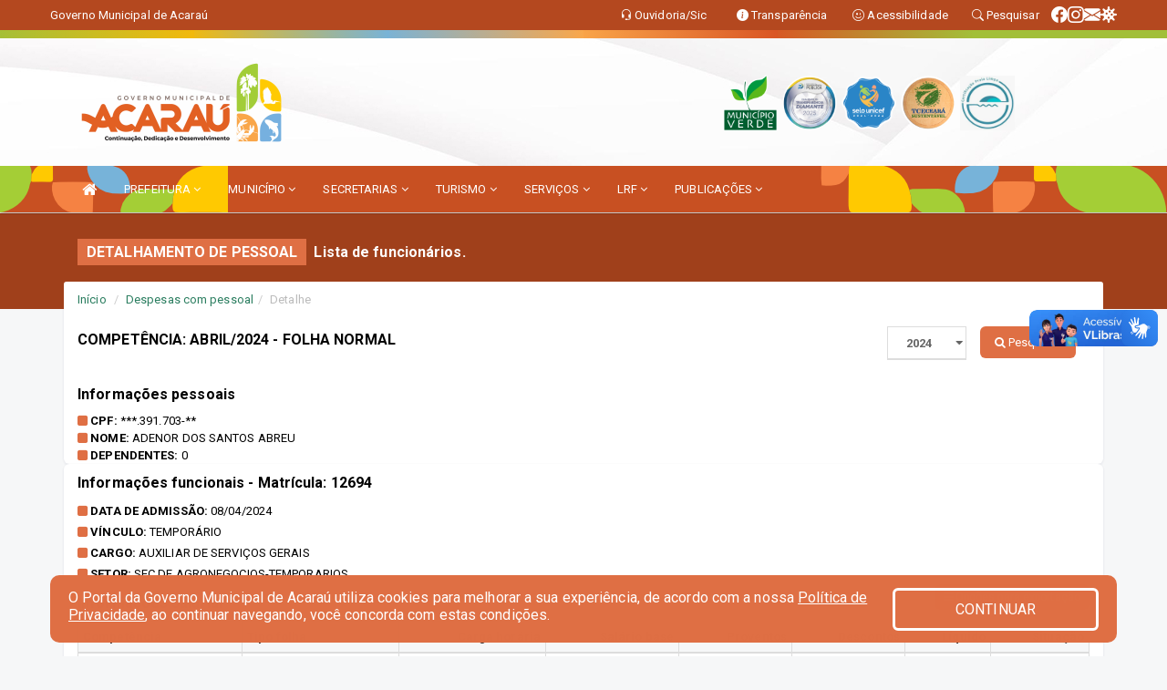

--- FILE ---
content_type: text/html; charset=UTF-8
request_url: https://acarau.ce.gov.br/recursoshumanos_busca.php?idano=2024&matricula=12694&mes=04&folha=FN
body_size: 1085
content:
<div class="public_paginas" style="margin-bottom:10px;">
                        
                        
                        <div class="col-md-12">
                        <div class="row">
                        <div class="col-md-8"><h4>Informações funcionais  - Matrícula: 12694</h4></div>
                        

                        <div class="col-md-12" style="text-transform: uppercase;"><i class="fa fa-square" style="color:#DF6F44"></i><strong> Data de admissão:</strong> 08/04/2024</div><div class="col-md-12" style="text-transform: uppercase;"><i class="fa fa-square" style="color:#DF6F44"></i><strong> Vínculo:</strong> TEMPORÁRIO</div><div class="col-md-12" style="text-transform: uppercase;"><i class="fa fa-square" style="color:#DF6F44"></i> <strong>Cargo:</strong> AUXILIAR DE SERVIÇOS GERAIS</div><div class="col-md-12" style="text-transform: uppercase;"><i class="fa fa-square" style="color:#DF6F44"></i><strong> setor:</strong> SEC.DE AGRONEGOCIOS-TEMPORARIOS</div>
                        </div>
                        </div>
                        <div class="col-md-12">                        
                         <div class='row'>

            <div class='col-md-4'>
                <h4>Informações salarial</h4>
            </div>
            
            <div class='col-md-8 group-btn-export-item'>
                <div class='btn-group'>
                <a class='btn btn-primary btn-sm' style='margin-top: 0px' target='_blank' href='relatorio.php?id=47&rel=IEFORCBNQVRSSUNVTEEgPSA6TWF0cmljdWxhIEFORCBmLkNkQU5PID0gOkFubyA=&val=XzpNYXRyaWN1bGE9MTI2OTRfOkFubz0yMDI0'><i class='fa fa-bars'></i> Opções para exportação </a>
                </div>
            </div>

        </div>
          <table id='lei' class='table table-responsive table-condensed table-bordered' id='folha'>
            	<thead>
                	<tr>
					<th><strong>Competência</strong></th>
                                        <th><strong>Tipo folha</strong></th> <th style='text-align: right;'><strong>Carga horária</strong></th> <th style='text-align: right;'><strong>Salário base</strong></th> <th style='text-align: right;'><strong>Proventos</strong></th> <th style='text-align: right;'><strong>Descontos</strong></th> <th style='text-align: right;'><strong>Líquido</strong></th> <th style='text-align: right;'><strong>Situação</strong></th>                    
						
                    </tr>
                </thead>
				<tbody>
                                <tr>	<td data-title='Competência'>ABRIL/2024</td>	<td data-title='Folha'>FOLHA NORMAL</td>	<td data-title='Carga hor.' style='text-align: right;'> 200</td>	<td data-title='Salário base' style='text-align: right;'>R$ 0,00</td>	<td data-title='Proventos' style='text-align: right;'>R$ 1.634,33</td>	<td data-title='Descontos' style='text-align: right;'>R$ 97,07</td>	<td data-title='Líquido' style='text-align: right;'> 1.537,26</td>	<td data-title='Situação' style='text-align: right;'> </td>	</tr><tr>	<td data-title='Competência'>MAIO/2024</td>	<td data-title='Folha'>FOLHA NORMAL</td>	<td data-title='Carga hor.' style='text-align: right;'> 200</td>	<td data-title='Salário base' style='text-align: right;'>R$ 0,00</td>	<td data-title='Proventos' style='text-align: right;'>R$ 2.268,26</td>	<td data-title='Descontos' style='text-align: right;'>R$ 152,36</td>	<td data-title='Líquido' style='text-align: right;'> 2.115,90</td>	<td data-title='Situação' style='text-align: right;'> </td>	</tr><tr>	<td data-title='Competência'>JUNHO/2024</td>	<td data-title='Folha'>FOLHA NORMAL</td>	<td data-title='Carga hor.' style='text-align: right;'> 200</td>	<td data-title='Salário base' style='text-align: right;'>R$ 0,00</td>	<td data-title='Proventos' style='text-align: right;'>R$ 1.963,80</td>	<td data-title='Descontos' style='text-align: right;'>R$ 124,96</td>	<td data-title='Líquido' style='text-align: right;'> 1.838,84</td>	<td data-title='Situação' style='text-align: right;'> </td>	</tr><tr>	<td data-title='Competência'>JULHO/2024</td>	<td data-title='Folha'>FOLHA NORMAL</td>	<td data-title='Carga hor.' style='text-align: right;'> 200</td>	<td data-title='Salário base' style='text-align: right;'>R$ 0,00</td>	<td data-title='Proventos' style='text-align: right;'>R$ 1.963,80</td>	<td data-title='Descontos' style='text-align: right;'>R$ 124,96</td>	<td data-title='Líquido' style='text-align: right;'> 1.838,84</td>	<td data-title='Situação' style='text-align: right;'> </td>	</tr><tr>	<td data-title='Competência'>AGOSTO/2024</td>	<td data-title='Folha'>FOLHA NORMAL</td>	<td data-title='Carga hor.' style='text-align: right;'> 200</td>	<td data-title='Salário base' style='text-align: right;'>R$ 0,00</td>	<td data-title='Proventos' style='text-align: right;'>R$ 1.963,80</td>	<td data-title='Descontos' style='text-align: right;'>R$ 124,96</td>	<td data-title='Líquido' style='text-align: right;'> 1.838,84</td>	<td data-title='Situação' style='text-align: right;'> </td>	</tr><tr>	<td data-title='Competência'>SETEMBRO/2024</td>	<td data-title='Folha'>FOLHA NORMAL</td>	<td data-title='Carga hor.' style='text-align: right;'> 200</td>	<td data-title='Salário base' style='text-align: right;'>R$ 0,00</td>	<td data-title='Proventos' style='text-align: right;'>R$ 1.963,80</td>	<td data-title='Descontos' style='text-align: right;'>R$ 124,96</td>	<td data-title='Líquido' style='text-align: right;'> 1.838,84</td>	<td data-title='Situação' style='text-align: right;'> </td>	</tr><tr>	<td data-title='Competência'>OUTUBRO/2024</td>	<td data-title='Folha'>FOLHA NORMAL</td>	<td data-title='Carga hor.' style='text-align: right;'> 200</td>	<td data-title='Salário base' style='text-align: right;'>R$ 0,00</td>	<td data-title='Proventos' style='text-align: right;'>R$ 1.963,80</td>	<td data-title='Descontos' style='text-align: right;'>R$ 124,96</td>	<td data-title='Líquido' style='text-align: right;'> 1.838,84</td>	<td data-title='Situação' style='text-align: right;'> </td>	</tr><tr>	<td data-title='Competência'>NOVEMBRO/2024</td>	<td data-title='Folha'>FOLHA NORMAL</td>	<td data-title='Carga hor.' style='text-align: right;'> 200</td>	<td data-title='Salário base' style='text-align: right;'>R$ 0,00</td>	<td data-title='Proventos' style='text-align: right;'>R$ 1.963,80</td>	<td data-title='Descontos' style='text-align: right;'>R$ 124,96</td>	<td data-title='Líquido' style='text-align: right;'> 1.838,84</td>	<td data-title='Situação' style='text-align: right;'> </td>	</tr><tr>	<td data-title='Competência'>DEZEMBRO/2024</td>	<td data-title='Folha'>FOLHA NORMAL</td>	<td data-title='Carga hor.' style='text-align: right;'> 200</td>	<td data-title='Salário base' style='text-align: right;'>R$ 0,00</td>	<td data-title='Proventos' style='text-align: right;'>R$ 1.963,80</td>	<td data-title='Descontos' style='text-align: right;'>R$ 124,96</td>	<td data-title='Líquido' style='text-align: right;'> 1.838,84</td>	<td data-title='Situação' style='text-align: right;'> </td>	</tr><tr></tr></tbody></table>
         </div>
                    </div>

--- FILE ---
content_type: text/html; charset=utf-8
request_url: https://www.google.com/recaptcha/enterprise/anchor?ar=1&k=6Lfpno0rAAAAAKLuHiMwU8-MdXdGCKY9-FdmjwEF&co=aHR0cHM6Ly9hY2FyYXUuY2UuZ292LmJyOjQ0Mw..&hl=en&v=N67nZn4AqZkNcbeMu4prBgzg&size=normal&anchor-ms=20000&execute-ms=30000&cb=s1c1xs8xdi9m
body_size: 49515
content:
<!DOCTYPE HTML><html dir="ltr" lang="en"><head><meta http-equiv="Content-Type" content="text/html; charset=UTF-8">
<meta http-equiv="X-UA-Compatible" content="IE=edge">
<title>reCAPTCHA</title>
<style type="text/css">
/* cyrillic-ext */
@font-face {
  font-family: 'Roboto';
  font-style: normal;
  font-weight: 400;
  font-stretch: 100%;
  src: url(//fonts.gstatic.com/s/roboto/v48/KFO7CnqEu92Fr1ME7kSn66aGLdTylUAMa3GUBHMdazTgWw.woff2) format('woff2');
  unicode-range: U+0460-052F, U+1C80-1C8A, U+20B4, U+2DE0-2DFF, U+A640-A69F, U+FE2E-FE2F;
}
/* cyrillic */
@font-face {
  font-family: 'Roboto';
  font-style: normal;
  font-weight: 400;
  font-stretch: 100%;
  src: url(//fonts.gstatic.com/s/roboto/v48/KFO7CnqEu92Fr1ME7kSn66aGLdTylUAMa3iUBHMdazTgWw.woff2) format('woff2');
  unicode-range: U+0301, U+0400-045F, U+0490-0491, U+04B0-04B1, U+2116;
}
/* greek-ext */
@font-face {
  font-family: 'Roboto';
  font-style: normal;
  font-weight: 400;
  font-stretch: 100%;
  src: url(//fonts.gstatic.com/s/roboto/v48/KFO7CnqEu92Fr1ME7kSn66aGLdTylUAMa3CUBHMdazTgWw.woff2) format('woff2');
  unicode-range: U+1F00-1FFF;
}
/* greek */
@font-face {
  font-family: 'Roboto';
  font-style: normal;
  font-weight: 400;
  font-stretch: 100%;
  src: url(//fonts.gstatic.com/s/roboto/v48/KFO7CnqEu92Fr1ME7kSn66aGLdTylUAMa3-UBHMdazTgWw.woff2) format('woff2');
  unicode-range: U+0370-0377, U+037A-037F, U+0384-038A, U+038C, U+038E-03A1, U+03A3-03FF;
}
/* math */
@font-face {
  font-family: 'Roboto';
  font-style: normal;
  font-weight: 400;
  font-stretch: 100%;
  src: url(//fonts.gstatic.com/s/roboto/v48/KFO7CnqEu92Fr1ME7kSn66aGLdTylUAMawCUBHMdazTgWw.woff2) format('woff2');
  unicode-range: U+0302-0303, U+0305, U+0307-0308, U+0310, U+0312, U+0315, U+031A, U+0326-0327, U+032C, U+032F-0330, U+0332-0333, U+0338, U+033A, U+0346, U+034D, U+0391-03A1, U+03A3-03A9, U+03B1-03C9, U+03D1, U+03D5-03D6, U+03F0-03F1, U+03F4-03F5, U+2016-2017, U+2034-2038, U+203C, U+2040, U+2043, U+2047, U+2050, U+2057, U+205F, U+2070-2071, U+2074-208E, U+2090-209C, U+20D0-20DC, U+20E1, U+20E5-20EF, U+2100-2112, U+2114-2115, U+2117-2121, U+2123-214F, U+2190, U+2192, U+2194-21AE, U+21B0-21E5, U+21F1-21F2, U+21F4-2211, U+2213-2214, U+2216-22FF, U+2308-230B, U+2310, U+2319, U+231C-2321, U+2336-237A, U+237C, U+2395, U+239B-23B7, U+23D0, U+23DC-23E1, U+2474-2475, U+25AF, U+25B3, U+25B7, U+25BD, U+25C1, U+25CA, U+25CC, U+25FB, U+266D-266F, U+27C0-27FF, U+2900-2AFF, U+2B0E-2B11, U+2B30-2B4C, U+2BFE, U+3030, U+FF5B, U+FF5D, U+1D400-1D7FF, U+1EE00-1EEFF;
}
/* symbols */
@font-face {
  font-family: 'Roboto';
  font-style: normal;
  font-weight: 400;
  font-stretch: 100%;
  src: url(//fonts.gstatic.com/s/roboto/v48/KFO7CnqEu92Fr1ME7kSn66aGLdTylUAMaxKUBHMdazTgWw.woff2) format('woff2');
  unicode-range: U+0001-000C, U+000E-001F, U+007F-009F, U+20DD-20E0, U+20E2-20E4, U+2150-218F, U+2190, U+2192, U+2194-2199, U+21AF, U+21E6-21F0, U+21F3, U+2218-2219, U+2299, U+22C4-22C6, U+2300-243F, U+2440-244A, U+2460-24FF, U+25A0-27BF, U+2800-28FF, U+2921-2922, U+2981, U+29BF, U+29EB, U+2B00-2BFF, U+4DC0-4DFF, U+FFF9-FFFB, U+10140-1018E, U+10190-1019C, U+101A0, U+101D0-101FD, U+102E0-102FB, U+10E60-10E7E, U+1D2C0-1D2D3, U+1D2E0-1D37F, U+1F000-1F0FF, U+1F100-1F1AD, U+1F1E6-1F1FF, U+1F30D-1F30F, U+1F315, U+1F31C, U+1F31E, U+1F320-1F32C, U+1F336, U+1F378, U+1F37D, U+1F382, U+1F393-1F39F, U+1F3A7-1F3A8, U+1F3AC-1F3AF, U+1F3C2, U+1F3C4-1F3C6, U+1F3CA-1F3CE, U+1F3D4-1F3E0, U+1F3ED, U+1F3F1-1F3F3, U+1F3F5-1F3F7, U+1F408, U+1F415, U+1F41F, U+1F426, U+1F43F, U+1F441-1F442, U+1F444, U+1F446-1F449, U+1F44C-1F44E, U+1F453, U+1F46A, U+1F47D, U+1F4A3, U+1F4B0, U+1F4B3, U+1F4B9, U+1F4BB, U+1F4BF, U+1F4C8-1F4CB, U+1F4D6, U+1F4DA, U+1F4DF, U+1F4E3-1F4E6, U+1F4EA-1F4ED, U+1F4F7, U+1F4F9-1F4FB, U+1F4FD-1F4FE, U+1F503, U+1F507-1F50B, U+1F50D, U+1F512-1F513, U+1F53E-1F54A, U+1F54F-1F5FA, U+1F610, U+1F650-1F67F, U+1F687, U+1F68D, U+1F691, U+1F694, U+1F698, U+1F6AD, U+1F6B2, U+1F6B9-1F6BA, U+1F6BC, U+1F6C6-1F6CF, U+1F6D3-1F6D7, U+1F6E0-1F6EA, U+1F6F0-1F6F3, U+1F6F7-1F6FC, U+1F700-1F7FF, U+1F800-1F80B, U+1F810-1F847, U+1F850-1F859, U+1F860-1F887, U+1F890-1F8AD, U+1F8B0-1F8BB, U+1F8C0-1F8C1, U+1F900-1F90B, U+1F93B, U+1F946, U+1F984, U+1F996, U+1F9E9, U+1FA00-1FA6F, U+1FA70-1FA7C, U+1FA80-1FA89, U+1FA8F-1FAC6, U+1FACE-1FADC, U+1FADF-1FAE9, U+1FAF0-1FAF8, U+1FB00-1FBFF;
}
/* vietnamese */
@font-face {
  font-family: 'Roboto';
  font-style: normal;
  font-weight: 400;
  font-stretch: 100%;
  src: url(//fonts.gstatic.com/s/roboto/v48/KFO7CnqEu92Fr1ME7kSn66aGLdTylUAMa3OUBHMdazTgWw.woff2) format('woff2');
  unicode-range: U+0102-0103, U+0110-0111, U+0128-0129, U+0168-0169, U+01A0-01A1, U+01AF-01B0, U+0300-0301, U+0303-0304, U+0308-0309, U+0323, U+0329, U+1EA0-1EF9, U+20AB;
}
/* latin-ext */
@font-face {
  font-family: 'Roboto';
  font-style: normal;
  font-weight: 400;
  font-stretch: 100%;
  src: url(//fonts.gstatic.com/s/roboto/v48/KFO7CnqEu92Fr1ME7kSn66aGLdTylUAMa3KUBHMdazTgWw.woff2) format('woff2');
  unicode-range: U+0100-02BA, U+02BD-02C5, U+02C7-02CC, U+02CE-02D7, U+02DD-02FF, U+0304, U+0308, U+0329, U+1D00-1DBF, U+1E00-1E9F, U+1EF2-1EFF, U+2020, U+20A0-20AB, U+20AD-20C0, U+2113, U+2C60-2C7F, U+A720-A7FF;
}
/* latin */
@font-face {
  font-family: 'Roboto';
  font-style: normal;
  font-weight: 400;
  font-stretch: 100%;
  src: url(//fonts.gstatic.com/s/roboto/v48/KFO7CnqEu92Fr1ME7kSn66aGLdTylUAMa3yUBHMdazQ.woff2) format('woff2');
  unicode-range: U+0000-00FF, U+0131, U+0152-0153, U+02BB-02BC, U+02C6, U+02DA, U+02DC, U+0304, U+0308, U+0329, U+2000-206F, U+20AC, U+2122, U+2191, U+2193, U+2212, U+2215, U+FEFF, U+FFFD;
}
/* cyrillic-ext */
@font-face {
  font-family: 'Roboto';
  font-style: normal;
  font-weight: 500;
  font-stretch: 100%;
  src: url(//fonts.gstatic.com/s/roboto/v48/KFO7CnqEu92Fr1ME7kSn66aGLdTylUAMa3GUBHMdazTgWw.woff2) format('woff2');
  unicode-range: U+0460-052F, U+1C80-1C8A, U+20B4, U+2DE0-2DFF, U+A640-A69F, U+FE2E-FE2F;
}
/* cyrillic */
@font-face {
  font-family: 'Roboto';
  font-style: normal;
  font-weight: 500;
  font-stretch: 100%;
  src: url(//fonts.gstatic.com/s/roboto/v48/KFO7CnqEu92Fr1ME7kSn66aGLdTylUAMa3iUBHMdazTgWw.woff2) format('woff2');
  unicode-range: U+0301, U+0400-045F, U+0490-0491, U+04B0-04B1, U+2116;
}
/* greek-ext */
@font-face {
  font-family: 'Roboto';
  font-style: normal;
  font-weight: 500;
  font-stretch: 100%;
  src: url(//fonts.gstatic.com/s/roboto/v48/KFO7CnqEu92Fr1ME7kSn66aGLdTylUAMa3CUBHMdazTgWw.woff2) format('woff2');
  unicode-range: U+1F00-1FFF;
}
/* greek */
@font-face {
  font-family: 'Roboto';
  font-style: normal;
  font-weight: 500;
  font-stretch: 100%;
  src: url(//fonts.gstatic.com/s/roboto/v48/KFO7CnqEu92Fr1ME7kSn66aGLdTylUAMa3-UBHMdazTgWw.woff2) format('woff2');
  unicode-range: U+0370-0377, U+037A-037F, U+0384-038A, U+038C, U+038E-03A1, U+03A3-03FF;
}
/* math */
@font-face {
  font-family: 'Roboto';
  font-style: normal;
  font-weight: 500;
  font-stretch: 100%;
  src: url(//fonts.gstatic.com/s/roboto/v48/KFO7CnqEu92Fr1ME7kSn66aGLdTylUAMawCUBHMdazTgWw.woff2) format('woff2');
  unicode-range: U+0302-0303, U+0305, U+0307-0308, U+0310, U+0312, U+0315, U+031A, U+0326-0327, U+032C, U+032F-0330, U+0332-0333, U+0338, U+033A, U+0346, U+034D, U+0391-03A1, U+03A3-03A9, U+03B1-03C9, U+03D1, U+03D5-03D6, U+03F0-03F1, U+03F4-03F5, U+2016-2017, U+2034-2038, U+203C, U+2040, U+2043, U+2047, U+2050, U+2057, U+205F, U+2070-2071, U+2074-208E, U+2090-209C, U+20D0-20DC, U+20E1, U+20E5-20EF, U+2100-2112, U+2114-2115, U+2117-2121, U+2123-214F, U+2190, U+2192, U+2194-21AE, U+21B0-21E5, U+21F1-21F2, U+21F4-2211, U+2213-2214, U+2216-22FF, U+2308-230B, U+2310, U+2319, U+231C-2321, U+2336-237A, U+237C, U+2395, U+239B-23B7, U+23D0, U+23DC-23E1, U+2474-2475, U+25AF, U+25B3, U+25B7, U+25BD, U+25C1, U+25CA, U+25CC, U+25FB, U+266D-266F, U+27C0-27FF, U+2900-2AFF, U+2B0E-2B11, U+2B30-2B4C, U+2BFE, U+3030, U+FF5B, U+FF5D, U+1D400-1D7FF, U+1EE00-1EEFF;
}
/* symbols */
@font-face {
  font-family: 'Roboto';
  font-style: normal;
  font-weight: 500;
  font-stretch: 100%;
  src: url(//fonts.gstatic.com/s/roboto/v48/KFO7CnqEu92Fr1ME7kSn66aGLdTylUAMaxKUBHMdazTgWw.woff2) format('woff2');
  unicode-range: U+0001-000C, U+000E-001F, U+007F-009F, U+20DD-20E0, U+20E2-20E4, U+2150-218F, U+2190, U+2192, U+2194-2199, U+21AF, U+21E6-21F0, U+21F3, U+2218-2219, U+2299, U+22C4-22C6, U+2300-243F, U+2440-244A, U+2460-24FF, U+25A0-27BF, U+2800-28FF, U+2921-2922, U+2981, U+29BF, U+29EB, U+2B00-2BFF, U+4DC0-4DFF, U+FFF9-FFFB, U+10140-1018E, U+10190-1019C, U+101A0, U+101D0-101FD, U+102E0-102FB, U+10E60-10E7E, U+1D2C0-1D2D3, U+1D2E0-1D37F, U+1F000-1F0FF, U+1F100-1F1AD, U+1F1E6-1F1FF, U+1F30D-1F30F, U+1F315, U+1F31C, U+1F31E, U+1F320-1F32C, U+1F336, U+1F378, U+1F37D, U+1F382, U+1F393-1F39F, U+1F3A7-1F3A8, U+1F3AC-1F3AF, U+1F3C2, U+1F3C4-1F3C6, U+1F3CA-1F3CE, U+1F3D4-1F3E0, U+1F3ED, U+1F3F1-1F3F3, U+1F3F5-1F3F7, U+1F408, U+1F415, U+1F41F, U+1F426, U+1F43F, U+1F441-1F442, U+1F444, U+1F446-1F449, U+1F44C-1F44E, U+1F453, U+1F46A, U+1F47D, U+1F4A3, U+1F4B0, U+1F4B3, U+1F4B9, U+1F4BB, U+1F4BF, U+1F4C8-1F4CB, U+1F4D6, U+1F4DA, U+1F4DF, U+1F4E3-1F4E6, U+1F4EA-1F4ED, U+1F4F7, U+1F4F9-1F4FB, U+1F4FD-1F4FE, U+1F503, U+1F507-1F50B, U+1F50D, U+1F512-1F513, U+1F53E-1F54A, U+1F54F-1F5FA, U+1F610, U+1F650-1F67F, U+1F687, U+1F68D, U+1F691, U+1F694, U+1F698, U+1F6AD, U+1F6B2, U+1F6B9-1F6BA, U+1F6BC, U+1F6C6-1F6CF, U+1F6D3-1F6D7, U+1F6E0-1F6EA, U+1F6F0-1F6F3, U+1F6F7-1F6FC, U+1F700-1F7FF, U+1F800-1F80B, U+1F810-1F847, U+1F850-1F859, U+1F860-1F887, U+1F890-1F8AD, U+1F8B0-1F8BB, U+1F8C0-1F8C1, U+1F900-1F90B, U+1F93B, U+1F946, U+1F984, U+1F996, U+1F9E9, U+1FA00-1FA6F, U+1FA70-1FA7C, U+1FA80-1FA89, U+1FA8F-1FAC6, U+1FACE-1FADC, U+1FADF-1FAE9, U+1FAF0-1FAF8, U+1FB00-1FBFF;
}
/* vietnamese */
@font-face {
  font-family: 'Roboto';
  font-style: normal;
  font-weight: 500;
  font-stretch: 100%;
  src: url(//fonts.gstatic.com/s/roboto/v48/KFO7CnqEu92Fr1ME7kSn66aGLdTylUAMa3OUBHMdazTgWw.woff2) format('woff2');
  unicode-range: U+0102-0103, U+0110-0111, U+0128-0129, U+0168-0169, U+01A0-01A1, U+01AF-01B0, U+0300-0301, U+0303-0304, U+0308-0309, U+0323, U+0329, U+1EA0-1EF9, U+20AB;
}
/* latin-ext */
@font-face {
  font-family: 'Roboto';
  font-style: normal;
  font-weight: 500;
  font-stretch: 100%;
  src: url(//fonts.gstatic.com/s/roboto/v48/KFO7CnqEu92Fr1ME7kSn66aGLdTylUAMa3KUBHMdazTgWw.woff2) format('woff2');
  unicode-range: U+0100-02BA, U+02BD-02C5, U+02C7-02CC, U+02CE-02D7, U+02DD-02FF, U+0304, U+0308, U+0329, U+1D00-1DBF, U+1E00-1E9F, U+1EF2-1EFF, U+2020, U+20A0-20AB, U+20AD-20C0, U+2113, U+2C60-2C7F, U+A720-A7FF;
}
/* latin */
@font-face {
  font-family: 'Roboto';
  font-style: normal;
  font-weight: 500;
  font-stretch: 100%;
  src: url(//fonts.gstatic.com/s/roboto/v48/KFO7CnqEu92Fr1ME7kSn66aGLdTylUAMa3yUBHMdazQ.woff2) format('woff2');
  unicode-range: U+0000-00FF, U+0131, U+0152-0153, U+02BB-02BC, U+02C6, U+02DA, U+02DC, U+0304, U+0308, U+0329, U+2000-206F, U+20AC, U+2122, U+2191, U+2193, U+2212, U+2215, U+FEFF, U+FFFD;
}
/* cyrillic-ext */
@font-face {
  font-family: 'Roboto';
  font-style: normal;
  font-weight: 900;
  font-stretch: 100%;
  src: url(//fonts.gstatic.com/s/roboto/v48/KFO7CnqEu92Fr1ME7kSn66aGLdTylUAMa3GUBHMdazTgWw.woff2) format('woff2');
  unicode-range: U+0460-052F, U+1C80-1C8A, U+20B4, U+2DE0-2DFF, U+A640-A69F, U+FE2E-FE2F;
}
/* cyrillic */
@font-face {
  font-family: 'Roboto';
  font-style: normal;
  font-weight: 900;
  font-stretch: 100%;
  src: url(//fonts.gstatic.com/s/roboto/v48/KFO7CnqEu92Fr1ME7kSn66aGLdTylUAMa3iUBHMdazTgWw.woff2) format('woff2');
  unicode-range: U+0301, U+0400-045F, U+0490-0491, U+04B0-04B1, U+2116;
}
/* greek-ext */
@font-face {
  font-family: 'Roboto';
  font-style: normal;
  font-weight: 900;
  font-stretch: 100%;
  src: url(//fonts.gstatic.com/s/roboto/v48/KFO7CnqEu92Fr1ME7kSn66aGLdTylUAMa3CUBHMdazTgWw.woff2) format('woff2');
  unicode-range: U+1F00-1FFF;
}
/* greek */
@font-face {
  font-family: 'Roboto';
  font-style: normal;
  font-weight: 900;
  font-stretch: 100%;
  src: url(//fonts.gstatic.com/s/roboto/v48/KFO7CnqEu92Fr1ME7kSn66aGLdTylUAMa3-UBHMdazTgWw.woff2) format('woff2');
  unicode-range: U+0370-0377, U+037A-037F, U+0384-038A, U+038C, U+038E-03A1, U+03A3-03FF;
}
/* math */
@font-face {
  font-family: 'Roboto';
  font-style: normal;
  font-weight: 900;
  font-stretch: 100%;
  src: url(//fonts.gstatic.com/s/roboto/v48/KFO7CnqEu92Fr1ME7kSn66aGLdTylUAMawCUBHMdazTgWw.woff2) format('woff2');
  unicode-range: U+0302-0303, U+0305, U+0307-0308, U+0310, U+0312, U+0315, U+031A, U+0326-0327, U+032C, U+032F-0330, U+0332-0333, U+0338, U+033A, U+0346, U+034D, U+0391-03A1, U+03A3-03A9, U+03B1-03C9, U+03D1, U+03D5-03D6, U+03F0-03F1, U+03F4-03F5, U+2016-2017, U+2034-2038, U+203C, U+2040, U+2043, U+2047, U+2050, U+2057, U+205F, U+2070-2071, U+2074-208E, U+2090-209C, U+20D0-20DC, U+20E1, U+20E5-20EF, U+2100-2112, U+2114-2115, U+2117-2121, U+2123-214F, U+2190, U+2192, U+2194-21AE, U+21B0-21E5, U+21F1-21F2, U+21F4-2211, U+2213-2214, U+2216-22FF, U+2308-230B, U+2310, U+2319, U+231C-2321, U+2336-237A, U+237C, U+2395, U+239B-23B7, U+23D0, U+23DC-23E1, U+2474-2475, U+25AF, U+25B3, U+25B7, U+25BD, U+25C1, U+25CA, U+25CC, U+25FB, U+266D-266F, U+27C0-27FF, U+2900-2AFF, U+2B0E-2B11, U+2B30-2B4C, U+2BFE, U+3030, U+FF5B, U+FF5D, U+1D400-1D7FF, U+1EE00-1EEFF;
}
/* symbols */
@font-face {
  font-family: 'Roboto';
  font-style: normal;
  font-weight: 900;
  font-stretch: 100%;
  src: url(//fonts.gstatic.com/s/roboto/v48/KFO7CnqEu92Fr1ME7kSn66aGLdTylUAMaxKUBHMdazTgWw.woff2) format('woff2');
  unicode-range: U+0001-000C, U+000E-001F, U+007F-009F, U+20DD-20E0, U+20E2-20E4, U+2150-218F, U+2190, U+2192, U+2194-2199, U+21AF, U+21E6-21F0, U+21F3, U+2218-2219, U+2299, U+22C4-22C6, U+2300-243F, U+2440-244A, U+2460-24FF, U+25A0-27BF, U+2800-28FF, U+2921-2922, U+2981, U+29BF, U+29EB, U+2B00-2BFF, U+4DC0-4DFF, U+FFF9-FFFB, U+10140-1018E, U+10190-1019C, U+101A0, U+101D0-101FD, U+102E0-102FB, U+10E60-10E7E, U+1D2C0-1D2D3, U+1D2E0-1D37F, U+1F000-1F0FF, U+1F100-1F1AD, U+1F1E6-1F1FF, U+1F30D-1F30F, U+1F315, U+1F31C, U+1F31E, U+1F320-1F32C, U+1F336, U+1F378, U+1F37D, U+1F382, U+1F393-1F39F, U+1F3A7-1F3A8, U+1F3AC-1F3AF, U+1F3C2, U+1F3C4-1F3C6, U+1F3CA-1F3CE, U+1F3D4-1F3E0, U+1F3ED, U+1F3F1-1F3F3, U+1F3F5-1F3F7, U+1F408, U+1F415, U+1F41F, U+1F426, U+1F43F, U+1F441-1F442, U+1F444, U+1F446-1F449, U+1F44C-1F44E, U+1F453, U+1F46A, U+1F47D, U+1F4A3, U+1F4B0, U+1F4B3, U+1F4B9, U+1F4BB, U+1F4BF, U+1F4C8-1F4CB, U+1F4D6, U+1F4DA, U+1F4DF, U+1F4E3-1F4E6, U+1F4EA-1F4ED, U+1F4F7, U+1F4F9-1F4FB, U+1F4FD-1F4FE, U+1F503, U+1F507-1F50B, U+1F50D, U+1F512-1F513, U+1F53E-1F54A, U+1F54F-1F5FA, U+1F610, U+1F650-1F67F, U+1F687, U+1F68D, U+1F691, U+1F694, U+1F698, U+1F6AD, U+1F6B2, U+1F6B9-1F6BA, U+1F6BC, U+1F6C6-1F6CF, U+1F6D3-1F6D7, U+1F6E0-1F6EA, U+1F6F0-1F6F3, U+1F6F7-1F6FC, U+1F700-1F7FF, U+1F800-1F80B, U+1F810-1F847, U+1F850-1F859, U+1F860-1F887, U+1F890-1F8AD, U+1F8B0-1F8BB, U+1F8C0-1F8C1, U+1F900-1F90B, U+1F93B, U+1F946, U+1F984, U+1F996, U+1F9E9, U+1FA00-1FA6F, U+1FA70-1FA7C, U+1FA80-1FA89, U+1FA8F-1FAC6, U+1FACE-1FADC, U+1FADF-1FAE9, U+1FAF0-1FAF8, U+1FB00-1FBFF;
}
/* vietnamese */
@font-face {
  font-family: 'Roboto';
  font-style: normal;
  font-weight: 900;
  font-stretch: 100%;
  src: url(//fonts.gstatic.com/s/roboto/v48/KFO7CnqEu92Fr1ME7kSn66aGLdTylUAMa3OUBHMdazTgWw.woff2) format('woff2');
  unicode-range: U+0102-0103, U+0110-0111, U+0128-0129, U+0168-0169, U+01A0-01A1, U+01AF-01B0, U+0300-0301, U+0303-0304, U+0308-0309, U+0323, U+0329, U+1EA0-1EF9, U+20AB;
}
/* latin-ext */
@font-face {
  font-family: 'Roboto';
  font-style: normal;
  font-weight: 900;
  font-stretch: 100%;
  src: url(//fonts.gstatic.com/s/roboto/v48/KFO7CnqEu92Fr1ME7kSn66aGLdTylUAMa3KUBHMdazTgWw.woff2) format('woff2');
  unicode-range: U+0100-02BA, U+02BD-02C5, U+02C7-02CC, U+02CE-02D7, U+02DD-02FF, U+0304, U+0308, U+0329, U+1D00-1DBF, U+1E00-1E9F, U+1EF2-1EFF, U+2020, U+20A0-20AB, U+20AD-20C0, U+2113, U+2C60-2C7F, U+A720-A7FF;
}
/* latin */
@font-face {
  font-family: 'Roboto';
  font-style: normal;
  font-weight: 900;
  font-stretch: 100%;
  src: url(//fonts.gstatic.com/s/roboto/v48/KFO7CnqEu92Fr1ME7kSn66aGLdTylUAMa3yUBHMdazQ.woff2) format('woff2');
  unicode-range: U+0000-00FF, U+0131, U+0152-0153, U+02BB-02BC, U+02C6, U+02DA, U+02DC, U+0304, U+0308, U+0329, U+2000-206F, U+20AC, U+2122, U+2191, U+2193, U+2212, U+2215, U+FEFF, U+FFFD;
}

</style>
<link rel="stylesheet" type="text/css" href="https://www.gstatic.com/recaptcha/releases/N67nZn4AqZkNcbeMu4prBgzg/styles__ltr.css">
<script nonce="RCThfV8twKxGGyLwAC5TfQ" type="text/javascript">window['__recaptcha_api'] = 'https://www.google.com/recaptcha/enterprise/';</script>
<script type="text/javascript" src="https://www.gstatic.com/recaptcha/releases/N67nZn4AqZkNcbeMu4prBgzg/recaptcha__en.js" nonce="RCThfV8twKxGGyLwAC5TfQ">
      
    </script></head>
<body><div id="rc-anchor-alert" class="rc-anchor-alert"></div>
<input type="hidden" id="recaptcha-token" value="[base64]">
<script type="text/javascript" nonce="RCThfV8twKxGGyLwAC5TfQ">
      recaptcha.anchor.Main.init("[\x22ainput\x22,[\x22bgdata\x22,\x22\x22,\[base64]/[base64]/MjU1Ong/[base64]/[base64]/[base64]/[base64]/[base64]/[base64]/[base64]/[base64]/[base64]/[base64]/[base64]/[base64]/[base64]/[base64]/[base64]\\u003d\x22,\[base64]\\u003d\x22,\x22ZcOPTcOQwqtgw7rDizEgw67DkcKxbiXCvsKSw6p2wq7Cq8KBFcOEbXPCvinDuD/Co2vCiB7DoX5Awp5Wwo3DmcObw7kuwo8pIcOINzVCw6PCiMOaw6HDsEpLw54Rw6DCqMO4w417eUXCvMKsR8OAw5Eow5LClcKpKsKLL3tew7MNLFk9w5rDsUHDkATCgsKKw5IuJknDksKYJ8OBwoduN1/Du8KuMsK3w7fCosO7fMKtBjMHT8OaJBU2wq/Cr8K2OcO3w6o4NsKqE3AfVFBzwppebcKew7vCjmbCvTbDuFwiwo7CpcOnw4vCjsOqTMK/[base64]/Cnkcnw7o/XmHDshjDrsKVPMO4w77DqQp8WFnCjnLDsFvDocOEBsKvw7TDlxTCqSHDssOtclAeQMOFKMKbemU3NjRPwqbCg3lQw5rCnMKDwq0Yw53CpcKVw7ouB0sSJcObw63DoR5nBsOxdiI8LDUIw44CGsK3wrLDuhN4J0tlH8O+wq0qwoYCwoPCpMOpw6AORcOxcMOSPC/Ds8OEw5ZXecKxEBZ5asO6AjHDpwQBw7kKB8OxAcOywrZuejk0SsKKCAPDugF0ZATCiVXCjihzRsOuw6vCrcKZfBh1wocbwpFWw6Fkeg4Zwp0wwpDCsBPDkMKxM3YmD8OCCSg2woAFR2EvKCYBZTo/[base64]/w4Fsw458w4ANwolnOClVb3XDh8KZw7AwZU7DjMOzV8Kgw77Dk8OVesKgTCDDklnCuh0pwrHClsOTdjfChMOUTsKCwo4Ow67Dqi8swrdKJkMawr7DqljCtcOZH8OQw5/Dg8OBwpHCkAPDicKRVsOuwrQXwoHDlMKDw7DCisKyY8Kbd3l9dMK3NSbDkizDocKrD8OQwqHDmsOZOx87wqfDvsOVwqQnw6nCuRfDq8O1w5PDvsO7w7DCt8O+w6QeBSt8Fh/[base64]/DtsO/w4vChhp4M0oRwqbCk0AZwqHDi1DDm8KEwpw1RCjCgMK+CS7Dg8OFAkzCuyXCtXVVX8KTw5XDkMKhwoN4LsKkS8Omwowww4LCq3t3RMOjd8OHbC8/[base64]/[base64]/Cs8KHwq/DscO6w4xSwo3CgiBWwrvDknnCv8KvBzjChHTDlMOjN8OKAy4Dw4Yow7FLY0vCsR9qwqwLw6J7KmQNfMOJR8OXVsK7KMO6w65Nw6vCj8OpFXzDkCh4w4xSEcKfw4PCh1hhCzLDmRHDvh92w57CuksONMKMYWbCiW/CqiNlYDfDgsOUw4xcUsOvJ8K/[base64]/DgHLCghbDtWfCgy/DhMKdWcK+dAgmw6I9GShXw4QDw7AvJMKrCCMFQXEhDB0ZwpDCuE7DqSjCtMOww5wFwooIw7zDoMKHw69PZsOlwqnDnsOnMQ/Cu27DjMKVwrAewr8mw6IdMCDCtWRdw48AUTLClsOPMMOfdETDqUIcMMOwwpkTVk0pNcOmw6LCrw4gwo7DvMKmw5vDrsOcNT10W8KkwrzCjMOXdjHCrcOLw43CogXCjsOewp/ClMKBwpxKLjDCksKEfcKmVxjCqcKqw4TDlQ8ow4TDgWg/w53CtgoLw5jCpcKjwoQrw7wxw7bClMKFasOKw4DDkQNAw7kMwp1Ew4PDj8Kbw5s0w5ZNC8K9Z33DnQLDmcOcw4pmw644w5Jlw5I7KVtTDcKpRcKNw4RfbVvDgwLDiMKVSn0sUcOqG2slw5Yvw6bCiMK6w4/[base64]/CmMOFSkvCt1USWcKEUDbCucOZw44OIz59c1VKJcOXw4DCvcKhKHrDlGM0EG86WFLCvyRZfjQmXyUESMKWHkLDucKtAMKtwqjDn8KMZnkGZRzCicOKXcKfw7XDgG/Dl2/DkMOhwoLCvDF2D8OEw6XCrnjDh3LCrMOrw4XCmcOYSBQoIk3Cr0AZbGJ/KcOcw63CrnJsNHttEXvCgcKjTcOrZMKBG8KOGsOFwr1uNSfDi8OJR3DDusKXw4ouBMOfw69QwrrClGVmw6LDrw8UAcOzSMO/V8OmZwDCn1HDuh1fwovDuzfCrFkwNVXDrcKOGcObWivDunsnL8OEwoE0CTbCsy5ew7lMw6fCpsOSwpNgS0/CmhHCqCUJw57CkWkowqTDtVprwojCo1RHw4rCjgsBwq8Fw7sGwroow5BQw7E1I8K6wprDmWfCh8ObBsKMYsK4wqPCuRZ/TAotWcK+w5XCg8OYG8KDwrhsw4FFKgRfwqnCrkQ4w5/[base64]/UsOoRyluw6c0ClNMwqvCtULDg8ORwoF3IsO/X8OXVsKGwroNJ8OZwq3DvMOyO8OdwrDDhcOvSF7ChsKfwqU5MzrDoSrDh1xeGsO8ewgkw73CmD/CmsO1GzbCvnVIwpJ+wonCn8KnwqfCksKBcyzClFnCi8Kkw5TCosKue8ONw51LwpvChMO9cUQLYGYyV8KowrHCoU3DqkDCiRUQwp4Zwq/[base64]/DsHErYVXCpRrCi0UORB8vw4zDiMO/fXjDq2t7PBxkWcOIwo3DiwlAwoY3wqgcw4MGw6HCqcOSa3DDp8KDwpsnwobDh2Yiw4Z7An8lS3DChGTDolk/w4AQWMOyCToqw6PCt8OIwoPDpDgeK8Obw5lhZ2ELwrzClsKewq3DuMOAw7bDj8ORw7jDuMKXdmF2wqvCsQ57BCnDs8OKHMOJw5fDi8Oww4cVw4zDs8Otw6HDnMKgBFnCk3V2w5/[base64]/wo10DyUIIBrDqhFhwpDClEEgw4nDqcKyw5fClMO9woXDiGfDsMOEw77DhCvCm1XCjsKBLBxTw6VJEWnCqsOCw43Cq0XDqljDv8KnECZYwr8ww7EyXg4nc1IKTSV7IcOzH8ObKMKDwonCtBHCkcO+w4dyVDpiI1DCt3I9w6DCrMK2w5vCuHd7w5DDtS1+w43ChhhWw7Y/ZMKkw7FzMMKHw6o1QyIEw4TDvzd/B3AKQMK6w4J7ZFAHF8KZcBbDnMKSBUzCnsKkH8ODIATDqMKXw6daF8KXwq5KwqDDsn84wrDDpGHCkxnCtcK+w7XCsg5dDMOtw6ALRBvCksOuOGskw5YTBMOPSWdhScOawrpoXsO2w4bDgFPDsMKNwoEuw5BUCMO2w7UKRF04ZR9/[base64]/DtMONw7cww6HDoMK8w69GY0jDkMK8Li7CqMOKwpJDbgxRw54QHcKow7XCv8OpLHwZwr8UecORwodWCw5Mw5ZGdQnDjsKYZUvDum0zb8O7wrTCrMOhw6HDv8O/w4VQw7zDksKqwrx1w5LDo8OPw5nCusKrfjs8w6LCqMO0wpbDpRgsZx9Awo/Cm8ONJ3LDqkzDocO4UGDCvMOeYsKrwqbDt8OLw4fDgsKZwphew44iwq1+w7TDtkrCnEPDom3Dq8ONw5zDiwtWwqhbYsOjJMKJOMOrwp7Cl8O4QcK0wqsxF0BgAcKfNMOTw5Qnwr1FLcK/[base64]/[base64]/Di8OKccOJS1MXTzkGGMKTwpnCpCBZw6XColfCpiHCuilJwofDrsKHwrJGCFAww6bCmXXDpMOQPkpvwrZhQ8KywqRqwrBxwoXDjXXDoBFEw6Uhw6Qgwo/DkcKVw7PDlcKOwrcUP8OUwrPCgmTCm8KSUUXCoy/CvsOdKV3ClcO8OyTChMOvw4tqKBoLw7LDs3YIDsOdDMO7w5rCpwfCncOlfMOKw47CgyxTH1TCnwnDkMOYwrx2w7nDl8OhwpbDvGLDkMOcw5rCsA8Ewq3CpgPCk8KIDREYBx/Dl8OjdiHCr8KGwrktw6zCoUQTw49pw6HCkQfCp8OEw6XCisOlB8OXGcOHcMOeA8K1w79UbsOXw6vDgXNDcsOAF8KlacOQO8OjMhnCuMKWwq48QjrDnz/CkcOhw5PCiSUvwoVUwqHDohnChTxywqDDocKdw5bCgx4kw5dmScKxasOwwolrCMKTKWUew5XCghnDosKEwpUfNsKnLT0hwoYxwqMeCzrDtTYfw5Qgw7xKw5DCkSnCpnNfw6HDiht6OXTCkG5VwpvCnlTDjnDDv8OvYGIfw5bCrQ/DkDfDj8Kxw7XDiMK6wq1swr9yPD/DoUFSw6XCrsKHC8KSwrLDgcK/w6NSEsOGB8KUwrtEw4Q+bBgoWSHDkcODwonDpgTCjXzDrUTDlncUYEMGR1jCscKpQRokw43CgsKZwqFnD8OywrFbbhXCvkkAw7zCssOow7jDhnkARxHCon9Vw6cOOcOow47CjW/DssOXw7UJwpQ4w70tw7A2wq7Dm8Olw6XCiMO6AcKYw7h0w4/ChgABTMO8BsKWw53DpcK/wovDtsKbYMKFw57CjDRAwpc8wohfUhPDt1DDsAFmdh8jw7lxGcOxFMKsw5cRVMKUKsOVewIAw7HCqcKOw7TDgFfDuTzDlX5/[base64]/AMKfbkDCmj4wwo5lw6vChFdGw5wJOkDCrsKwwpZdw6LCj8OqeVo3woTDhsKdw6x4BsO/w6lSw7jDjsORwo4Kw7F4w7rChsO9XQLDoB7CksKkS0JQwpNvDnDCtsKaMMK9wo1dw7NZw4fDt8Ksw4hswofDucOfw6XCoWV7CSXCpMKXwrnDiHBuw75ZwpjClR1Qw6/CvVjDgsKDw61xw7XDicOzwrEie8OYJsK/[base64]/[base64]/CvgwMOMO+AGcXd8KPwp/ClcO8w4fDqnocHcKXIMKwZ8O6w54eC8KCJsKTwqDDiE7CucO1w5dowr/CqWI4CEHDlMKNwqlJRTsPw7siw7VhSMOKw5LCpXhPw48cMVHDvMKswqoSw5XDssKZG8O8HyhAcyZ9XsOSw5/CiMKycRlsw7k/w5vDkcOqw7cDwq/DtBsMw6TCmxrChUPCmcKywoc5w6LDi8OBwoIWw6XDlsOGw6zDgsOJQ8OuL3fDjUxvwq/CiMKCwoNAwqLDhMOpw5IPByLDj8Ktw50XwoVVwqbCi1xlw4kfw4nDl343wrZENnjCvsKIwphXNWtQwqvCjsOWSw1LFcOZw5M/w5QfLCYFNcOJwpcZYFleZGwTwoNGAMOnw4AWw4IXw5nCosObw4sqD8OxVmDDlsKTw6XCssKgwodgD8OrA8Oiw4zCgkJ2CcKSwq3Dv8OcwoNfw5DDsS9JXMKlWhItBcOkwp8JQ8O4BcOhPmfDpmhGZcOrTy/DosKpLHPCkcOGw5nCgMKKGsOWw5HDiV3Cg8KOw7vDkDXDoGfCuMOhPMKyw68ETTJ0woQNAwdFw7XCkcKOw7/[base64]/dV4ww5DCncOYwo/DicO3DCnCoBM5dsOUD8K/N8OowpdFLQvDksOqw7nDmcOKwpPCt8Klw4sFT8KqwoXDp8KpcCXDp8OWT8Orw6wmw4XCmsOUw7dhE8OCHsKCwqApw6vCksKiemvDp8KQw7nDuiswwogcYcK/[base64]/Cn8O2aGhIwr9OX8OMBMKVw7TCpWAYFMKzwpsyNzUHFsO7w4vCgk/DosO4w7zCrsKdw6/[base64]/[base64]/DkUtqw5V1PMKIwpHCisO/w6JXP8K0GBhswqnDicOBWMOlVMK4PcKwwqU+w6bDs1YDw5hQLDksw6/[base64]/fsKFw5XDu8Kpw6HDq8KJwpzCtsK+wrrDv8KbC39cKE43wqTCgw9ifsKZesOCNsKewrgBwrrCvjlTwrdRwrMIwrczV0IlwotRVXNsKcOfAsKhOmwsw6LDssO9w77DshsgfMOTAT3CrcOYTsK4ZFLChsO6wr0QfsOpQ8K0w5gwY8KNasK/w65tw6J/[base64]/CvnrCp8OsdgNASmwuwrHCsl1/HsKAwpxcw6IXwozDlk7DrcOuc8KDR8KOeMOnwoo/wp0Ad2AoOUd5wr07w78Fw41jaR/Dh8KFccO9w7Z4wqDCv8KAw4fCpUpxwqTCvcKdJ8KXwo/CvsKCKnTCin3DucKhwqXDqMKfbcOOB3jClMK5wqbDsl3CgcOXHTjCocK9XmwUw4oew4bDp27Dn2jDscKuw7YwB1DDlGDDqsK/[base64]/DpwDDvHHDlwLDocKUw78twrnClWR5LXjClsKaIcKqwottKUfDj8K+SSA7wop5Py4DSUwsw7nDocOSwqJzw5vCncODA8KYGcKCI3DCjMKtBcOrIcOLw6hiYBnCo8OJCsO3GcOrwpwLbmokwo/DrApxTsO1wr7Ds8K0wpRzwrTCszRkXiRmBMKdCMOMw4kqwpd+QsKzNldpwqfCpGrDrE3Co8Kww7PCssKlwp8Dw5JnFMO8w4zCrsKkWVfCsjVKwq/[base64]/wppyw7vDjMOjwrlJwrxkwq83wr4lwqfDicKFUEXDuRbCv33Ch8OqXMOaQ8OfJMOOdcO+IsOYNwpbZAHDnsKFOsODwqEhLR4iLcOhwqQGAcOoOcOWNsKDwpPCmsKrwrZzbcOCNnnCnRbDthLCnCTCohRLw5QvGm0Ma8O5w7jDjyXChRwRwpHCgn/DlMOUZsKXwoF/wq7Dt8K/wotOwqzCkMKxwo9Hw7B0w5XDpcOew4rDgB7DoyfDmMKlbx3Dj8OfMMODw7LDoHjDqsKuw7R/ScKxw7EVBcOkT8KFwosFccOUw6PDk8OVdzXCtFPDklAywqckTlskBT3DrG7CvsO2HicVw44VwrZEw7vDusKKw64HBcKjw4l0wrQCwrDCvgvCu1vCmcKew4DDnG/CqMO/wpbCmA3CmcOMScK5KjnCmDDDkHTDpsOPJnx2wpXDu8OewrRaWiN+wpfDnVXDtcKrXDDCkcO2w67ClMKawpTDhMKLwo0UwqnCjB7CngXCiUDDsMKsHEXDj8KvLsOvUsOYNwtow5bCi03Cgz1Lw4LDkcOwwocIasO/Ji50XMKaw7AYwoLCtcOfNMKyeTJbwq/DpmDDtHcxJCDDosOBwpFgw65ZwrDCgG/Cn8OMScO3wo0rHcOCBMKzw57Du2AQIMORb0rCoinDgSI1WMOKw7TCr2kkUcODwqdgJsKFRBnCv8KaYsKET8OiEyHCocO+NsOUG3pQfWvDmMOPJsKZwotEV2tmw6kvc8KPw5rDhsOkHsK4wq5CSVHCtknCgQtuKcK/[base64]/CosKbwpXCjw5dw5xoEcKZF8O/woLDmj0Dw74EEcKyOcOgwozDnsOEwp8AZMKBwrw9G8KMSFdEw6LCpcOPwrXDtDdkegpEEMKxw53CumUBw6E+DsK1wqUyH8KKwqjDvU5wwqslw71Vwqwowr/CqmHCvsOnGUHCixzCqMKANRnDvsOrQ0DDucO0dB0tw53CtCfDpsKPXMOBWjvCpMOUw5HCtMKFwqrDgnYjI3ZwS8KOPHdTw6ZoRsO9w4A8By44w47CvwFSPy55wq/DhsKqFcOvw4sSw5xtwoASwrLDgS5eJjQLLzRpBl/CpsOrXhQMIwzDk2/DkRPDvMO+FWZjYGYSY8KowqHDg2lTNhg5w4/CvsOoEcO0w7AqNsOlPFMUOEzCh8KRCTbCrghnS8KGw7fCtsKEK8KtWcOgFAXDl8O4wpfDrD7DtkZCRMK8wqPDtMORw6RPw78Aw4DDnn7DlzYtGsOnwq/CqMKlfzlEcMKXw4ZdwrXDuVHCgsKgTlgKw7kRwq5uY8KETzo+SsOIasK4w5rCtR9kwrNhwr/Dr2AGwo4DwrjDvMK/X8Kqw7DDpglfw69tFSE5w7fDhcK5w6XDmMK7ZlfCoEvClcKPIi5tKWPDp8KYIMO+e053MAwwSnbDlsO0RV9LKQl9woDDpH/Dh8Klwowew6jCnX1nwoA+wr8vQlrDgsO/UMOnwq/CnsOdVsOhUsOaahR/HXNlDzp3wpvCkFPCvBwGAwnDscKDPkbDs8KGQVDCjgMRacK0TE/DqcK3wqLDrB0VJMKMQ8OWw55IwoPCicKfZhVmw6XCtsKowrgFUgnCq8KYw54Uw4PCrMOtBMO3CjxrwqzCuMO0w4F4woLCuArDvE8PW8Kmw7cMFE8MJsKhYsOmwpfDuMKPw4PDtMKTw683w4bDsMKkR8OYKMOEMS/[base64]/[base64]/DncO5RRpGCMO1CycCw6UqEWhkF8OiasOyCi/Cgz/CjC1GwrPCnWrDlFzCim5qw49+bjRGKsK/XMKcJjNAOWNeHMOtwpnDljvDhsOaw4/[base64]/Cl20Ww7pGw4zDlMONw5vClsOVBsKqw50rwp4RwojCp8O9SEdqX2pawoZ2w5wCwrTCrMK/[base64]/w4Uew57DgCRGwrc/EsKvwoxsHCR8woA4NCrDoGZEwpJVdcOXw7nCssK7QEl6wp8AHWbCswXDkcKNw5gMw7p/w5XDpGrCq8OOwpjDgMOWfxoKw7HCpV/CnMOtYCzDpcO/[base64]/Di0LCrsKtDhJpVsKPRTpnwr4ZwrvCnMO/PMKfF8KEJDoOwpnComsOBMKVw57DgcOZJsKOw5bDsMOWSXVaJ8OAQ8OXwqjCpW3DkMKvbDDCn8OrRWPDqMKdSi4fwrFpwoYiwrbCvFTDh8O+w74UWsOIFcO1EsKrX8O/bMKAZsKcL8Khw7YHwqokw4cWw59hBcKlVX7CmMKkRhA/axkmL8O3Q8KNQsKnw5VhHWTCpnbDrn/Ch8Ohw5UncT3DmsKewpLCtsOiwpTCtcOtw5l+Y8KTIhs1wpTCkMKwfgvCr3xKYcKwK03DmsKNwpRDK8K/[base64]/DscKOQ3Rkw6oHwo3DqGTCt8KMwr3DuRpcBn/DrMOhRncgJcKDZR8hwofDoB/DiMKsPE7Ci8OgAcOWw5TCl8OBw4nDssKwwq/CjHNDwrwDDMKow5A7wrx6wpvCnlnDgMOEVQXCpsOWKl3DgsOKL0VwE8KLcMKswo3CusOsw7vDnWU/L1LDpMKGwpZMwq7DskHCkcKxw6vDpsOTwq1sw7nDv8OIZi3Diw5zDSPCugFaw5ZHFVLDpQbDucKxaznCoMKGwpcBKCBADcKIKMKTw7bDlMKQwrbCo0wCSmzCt8O/[base64]/CjHs2ZcKewq7CmcOKwphBMcK1HMK8w5VEwqN8wrbDrsOcw44mfHTCl8Kewrk2wocSFcOpV8KFw7HDh1U8QMOBAsKOw7nDhsOCeQBgw5DCnDrDjAPCqCd3MkwkLjjDgMOJGA0LwoDCj1/CiUDCu8K7wojDtcKudD3CtC3ClHlBaXPCgXbCgBrCmsOEPD3DnsKSw4bDlX1zw4t5w4rCqjfCmMKqMsOIw4rDmsOGwoHCtiw+w6DDtzMqw5TCs8Otwq/[base64]/CvcOswrjCr8K5w7ddEMKmKsOrVMO/[base64]/DtGPCo8K/bMOIw4TCnQbCvwkxJ8OPEcK5wrLDhxrDvsK3wqnCoMKFwoUrGhrCoMOdOk0+b8KHwpE9w6J4woHCu1VgwpgAwo/[base64]/[base64]/[base64]/[base64]/T3zDkCTDqnLCh8Kvwp/[base64]/[base64]/woVxHx9swrvCqHLCisOJW8Ouw5HDniUzVnnDhDtoVUbDuwoiw7I7SMOCwqxrT8Kywr89wooTFMKRAMKtw7bDmMKMwosDOijDhV/CkDUkW15kw7ERwpXCjcKQw7o9Y8O/w43CtBjCgjfDj37Dh8K3wppmwozDisOcMsOlQsK/wosIwq8VNxPDrMOZwr/CrcKLFDjDgsKmwqvCtgEUw64+w7Isw4AOInVIw47DoMKuUgROw7pTUx5eO8KrSsOdwq0KV17DpcOGWGTDoVYoG8OVGkbCr8K5HsOsXhNeYGnCr8K/[base64]/wpXDjMOnwrB/Ri0wdmfCgsOow7cSD8OTZl0lw4Jkw7fDjMKlwq4Mw7Vbw6rCuMOzw5jCksOaw7okIQ/Dh3nCrwEYw5EYw65Iw43DhEtrwpRca8O9WMKDwrnCvRYOe8O/LcK2wp5KwpwIw6IywrvDjWUswpUwLgpNDsOQRMOPw57DsXYdBcOzMHcLImRPTBczw6TDucKqw6dDwrQXShJMZcK3w602w4Eowp7Cp1pSw7LCp2s2wqHCnz00BBUGLAdzP2RGw6BvSMKIQMKzLTLDvkPCucK3w6wbTDfDsnxJwonDusKlwrjDvcKhw5/Dl8O3wqgiw6PCnGvClsKWdsKYwqNLw5ICwrhMJ8Oxc2PDg0xcw7LCp8OFcX3Cpgthwo8BHsOiw7DDgVDDs8Kvbh/DvcKLXGfDs8OCPRfCt2PDqXx7YsKMw6Imw6DDgDTCpsKYwqLDvcKmZMOCwrZKw5/Dr8OKwpB4w5PCgMKWRMOWw6URX8O8XgAkw7zCg8KGwoQjCyfDu0HCsQ8TeiZyw6LClcO+wqHCn8KyVMKEw5zDlFcjLcKiwrV/[base64]/Dg8O1wql6wp1qV8Orw71McHokw4nDmHEQOMONWkEcwp7DpsKJw6xVw6vCgcKiXsKkw6vDuk7Dk8OkKMOVw7zDil3Cli7Cj8Ocw60ewo/DlmbChMORUcKzG2fDi8OWGMK7MsK/w7IOw65Jw5stSF/CjBHCrinCksO3L0FSCDvDqU4rwrU4TQTCvcOlTQEYB8K1w61twqjDj0/DqsKPw4Z1w5nDq8OKwrlmS8O3wqB8w6bDk8KgdFbCqTfDg8OlwoJCVzHCqcOIFzfDmcOpYMKCZCdmUMKOwqvDssKXGXbDjcOEwrUBRGPDgsOAKCHCosKYDSPDjsKXwpFJwpTDi1TDjjZkw7MGO8OZwo54w6hKAsO+UUgiKFUKScO/WG5CU8OQw75QYh3ChXnDvSldUgoww4DCmMKGZcK+w5FhNsKhwoUyeQjDiEDDoTINwq11wqbDqkLCgcK5wr7ChEXCuGLCiRkjLMOVaMKwwqU0b0zCo8KoLsKAw4DCmTtxwpLDqMOoUTUlwrciUsKbwoVQw57Dmn3Dkl/[base64]/[base64]/fGU5w5HDvsOiScOrEsOPwozDtXLDqncjbB/CuMOlwoPCoMKxHGfCisK5wonCpxlYR27DrcOSJcK8fkvCusO/[base64]/[base64]/wpXDulvCqsKNEcKsw658XUs5HnhhwrlgJy7Dg8KKesOjUMOaNcKxwozDvsOWVV1SDxfCr8OPTEHCtXHDmislw5taQsO1wqhDwpXCuQwyw53Dr8Kjw7VBGcKPw5rChVXDu8O5wqV/BSsuwojCi8Ogwp7ClTkyZGwXOTPCusK4wqnChsONwpxTw6Qsw4TCg8Oew4Z6b2fCmHrDoXJ7T03Dp8KIBcKBGW5zw7/Dmkg7DHXCo8KHwoA+T8Ozdi1ZJhtswrJew5PCrcOuw5DCty0Jw4nDt8OKw5zCrCIicixCwoXDkGFGwrQKEMK8bsO/XBNEw5nDg8ODSRJsZw3CmsOfWz3Co8OFaG1RegByw6p6KkfDhcKSZMOIwo9qwr/[base64]/wonCgcKAwqU8QcOvecOFwqTDgQTCrMOUwpnCjHbDhB4od8OMfcKyeMOiwot+wp7CpjE4OcOrw7/CiHwMN8OQwq/Di8OfIsKdw63DvsOsw79raFdVwo0vKMKWw4TDsDk/wrPDjGXCmQDDnsKaw5wJZcKYwqJQDj15w5zDkltLf0lIZMKnX8OtdCnCrlrCvm8DJAERw6rCrkQLIcKlCsOxLjjCi0p7GMKJw7c+YMOAwr1aeMKHwrbCq0gvX11LLD8lNcKpw7bDhsKSQ8Kow4lkw6rCjhjDhAl9w4rCpFHCsMKDwq42w7XCiF7Ct1A/wrwww6zDuTEtwp8tw7bCl0jCkypVK2tuSSNSwpXCjcOVNsKwfTwEU8OHwp3CiMOqw77CtsORwqoTOQHDrSEbw5MyG8KcwofDkULCnsKbw68EwpfClMKxeB/Co8Kyw67DqTs1HHfCkcO6wrJ/WUJDcMOaw4fCkcOXSVoywrbCqMK9w6fCsMKzwrk/G8KoYcONw58ew5DDrmRWYRIyAsOfG27CucOOemRBw77Ck8KEw7VLJRnCjynCgsO/[base64]/[base64]/w6Vzw5Qkf8Krw4kkwqHCncKsw65UMVJaSgnDlMKPKh3DjsKCw4nCuMOJwo9Af8OmWXwBe0TCkMKIw6kqFFXChsKSwrJBTkxowrAKNE/CoVHCqUcEw5zDjWHCvcKeOsKcw493w6k9RDInXyh1w43DvRBDw4fCkB/CnQ1pXC/[base64]/CsBc8wqfCtmTCvMKdw7IRw6zCuEDCn0BWS0AvFy3CgcKGwppQw77DmCrCusOkwoofw6nDmMK1ZsKpB8OjSmfCk3Z/w6HCtcOEw5LDnMO2RMKqLWUDw7R1NUbClMOIwpdGwp/[base64]/ChMOXKcOkwpd7wqfDmMOTXMKOYMO5w7bDicOdMlETwoQXI8K5A8OpwqrDv8K1OGUrRsK3MsOXw78Fw6nDh8KjB8KxVMOCBW/[base64]/wrTDuyrDo0nDpsOPwpQVw5rCkx7Dv8K+TWPDnB1XwqzDvGZjeRTCmDxjw7/CpUUCwpXDpsOBw4vCoFzCg23ClCB9TSFrw7LCgQBAw53Cm8O9w5nDrWUTw7wiSjDDkCRawrfDn8OUAhfDi8OgRgXCrRjCksOOwqfCm8O1wq7Cp8OjZ2/CmsK1ERc3LMKwwrPDmjIwRnIlRcKgLcKdMVrCpnTDocORV3LChsOwbsOLIMKUw6FqOMOIO8OmETFcLcKAwpYQUhvDt8OTRMOkKsKmDjLDtMKMw7jCgsOeNlrDiixWwpd3w63DmMKkw6Nqwr9Vw6vCt8O2wrUzw6oJw7Ipw5TDmMKuwrHDiyzCjcOZL2DDkF7CvUfDrB/CnsKdDcOgOMKUw5LCmcKffA3Cg8Onw6c9NG/Ck8OJPsKJJ8OVYsOydX3CigjDtg/DiiwRPUQwVEMNw7Epw4zCgTPDo8KjZG4mZSrDmcK2wqMnw5hFaj3CpsOowpvCh8OZw6jCtQ7DicO7w5YKwrjDi8K5w6ZoLyTDqcKKbsK4AMKOV8K3NcK7e8OHXFxdbzjCiUTCkMOBZ3/[base64]/[base64]/Dpmk6EcK7KTTDgFPCl8OUJEgQw5l8E8OZw4fDmVooBytIwoDDjzLDn8KRwojDpzfCh8KZLTbDqnw9w7VUw5fCqWXDgMOmwq/Cn8K/eVsJLcOkbXA1w7/[base64]/DgS0iFcKeOizCg3l2YsKkNEY/IMKiMMKYbiPCuRrDr8O/GUBUw51HwrEVO8K5w6nCtsKhSmDCksO3w7sCw60JwqhhHzbCssO+w6Q/wpTDrWHChT7CusOtE8KXUAVMQisXw4TDmQs9w63CrsKLwojDiz1WbWfCmMO8QcKmw6VYR04dVcO+EsOMDitLQm7CucOXR1BYwq5MwqwCOcKDw5TCsMOLSMOpwoAibMOEwqzCj0/DnDZ/GnxWM8Oyw5cfw6YoOg4ywqHCvWzCl8O7LcOydBLCjMKew78Tw4dVWsOGNG7DrWLCtsKGwqFXWMKBWUkQwpvCiMOOw5kHw5rDtcK9SsOpDEhZwrBxfFYGwpBbwoLCvD3CjyPCh8KUwobDhsK6fW/CnsODUzxRw4zCiWUVwpwjHStmw6/Cg8OPw4TDj8OkT8OawpfDmsOiVsOqDsOdW8Opw6kHS8K9GsKpI8OIQ2/CuX7CrnjCnsObZUXCi8K8dVrDhMOdGsOda8K2R8OKwrbDnmjDlsKowqRJC8OkWsKCKUAvaMK4w5zCtcK/[base64]/CpcOCw5PCo3loAsKiwo5qwq8Pwq92PgDDoy5dSxfCjMKIwqvDt29qwowiw7J3wq3CtsOUKcKnHiDCgcOHwq3DnMKrLsKDaQfDuCJtTsKSAGduw5LDkG7DhcOYwrVPEQAkw4oPw6DCtsOlwrzDhcKJw5cncMOew7IZwqvCtcObAcKGw7YqYm/[base64]/dx/Dq2PDpXBWw4N1LsKSwrs+CcORw68lRMKXBMOrwpc9wrl9SjLDicOpXG/Cq1zCowLDlsK9NMO3w6lKwpjDjBBsHlUww5NrwoskZsKAI1TDoTQmYCnDlMK6wodscMK/cMK1wrw9T8Omw51FCHFGwoPCisKnHFDCgsOiw5vDgcKwShJbw7F6IhNpXzHDvytOX1xHwozDhkg6K2tTVcOQwpLDssKCwpbDunl6JnrCj8KJe8K1GMOCw7DCjzoQw7MUdVzCnH8+wo3CpH4Yw6LDoAHCvcO/D8OGw5YOwoFWwpgZwpdSwpxHw57ChDEYKcOKS8O1HAzCizbClCktCTIswptiw4QxwpIrw7tow5vDtMKGf8Kqw73Cgyh/wrsEwo3Dhnp2wrRFw7DCqsOWHAnCvTNMPMO4wqNkw5Uww47Crl/DtMKUw7sxEG1YwoILw69rwpUwKEs1wofDgsKEEcOGw4zCqGdVwp1qRHBIw5bCnMOYw45Ew6HDlzk6w4/DgCBmTcOHZsOiw7nCtElowrbDjxsTBnnCjiEXw4I5w5LDtx1NwrApEiHClcK4wqDClEzDl8Odwpo6UsKxTMKycR8HwqrDvTHChcKUVRhqUi0ReD3CnVsQQFV/w7g5TSwZfsKKwqgewo/[base64]/w47CgcOPEFVYw4vDll/CtcO1PTnCgsO/wo/DrMO4wqrDpEPDtsOHw7TCnWJdAGAUZ3pNGMKof2NCcBhdGQrCrzTDgEFEwpPDggE8B8O8w4FCwqHCqADDsCrDp8K7w6tqK0olTcO1TD7CqsOMBg/Ds8KEw41CwpYHG8Osw4xoAsOUThAiWsOAwpbCqwJIw4TDmErCp2PDrFbDisOQw5JKw5zCtljDuwRqwrY5woLCu8O+wrI/a1fDpsK9dSJDYH9Ww65pPHXCosK4U8KZI0MKwopGwqdpZsKPS8OUw4rDlsKZw6LDpDslY8KTFVrCrH8SNysawoRKZHcEecKKNWtlT0MKXElZVRQtSsOFMjgGwqvDuHPCt8KywrUMwqfDsQbDp35Cd8KTw5/CvEUbDMKmHWrCn8KwwqwMw5bDlUQKworDiMOfw6zDu8O9E8KbwoLDgFBvE8OawrhkwodYwqViFEExHEkmDcKqwpnDmMO8HsO2wrTDo2xfwrzCvEUSwpYKw4cww44BUcOkF8K1wpk8VsOpw7U1WT9MwoIoFUVJw70mD8Oiw7PDqz7DkcKCw7HCtm/Dr33CjcK5J8KJOsOzwqY1wq0RGsOSwpIWQ8KlwrsrwofDgj7DuyBdMh/CtQQdW8KawpLDusK+AVvConBUwr4Fw6YpwpTCmT8YclDCoMO9wpAIw6PDmsKNwoU8VVg+\x22],null,[\x22conf\x22,null,\x226Lfpno0rAAAAAKLuHiMwU8-MdXdGCKY9-FdmjwEF\x22,0,null,null,null,1,[21,125,63,73,95,87,41,43,42,83,102,105,109,121],[7059694,517],0,null,null,null,null,0,null,0,1,700,1,null,0,\[base64]/76lBhmnigkZhAoZnOKMAhmv8xEZ\x22,0,0,null,null,1,null,0,0,null,null,null,0],\x22https://acarau.ce.gov.br:443\x22,null,[1,1,1],null,null,null,0,3600,[\x22https://www.google.com/intl/en/policies/privacy/\x22,\x22https://www.google.com/intl/en/policies/terms/\x22],\x22uvwwDRdaGtu+Qn6dQjPCHO7Dl96puq81yMgjILpHPHs\\u003d\x22,0,0,null,1,1769503946174,0,0,[248],null,[56,72],\x22RC-B9AmcyVFXF81lg\x22,null,null,null,null,null,\x220dAFcWeA5WIEwC0eQn8kw4fOS1DQbrOEERp8xgbTtygL99YMh9m2mnBkpHXtWv797AKYiTXKQJoQ9N7jDDu_GZ08xaQtADLCkbNQ\x22,1769586746171]");
    </script></body></html>